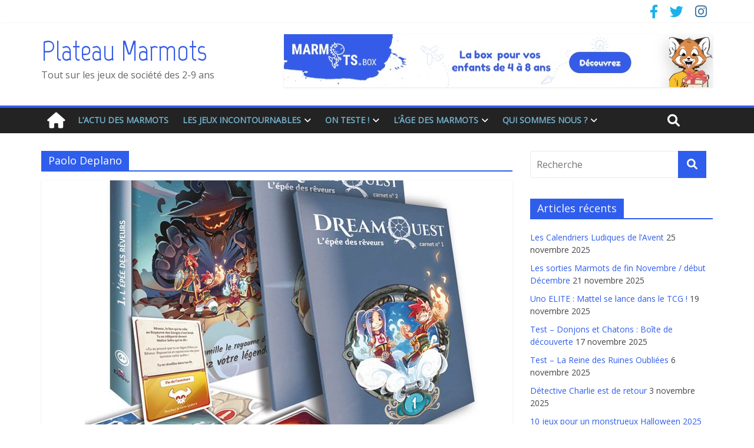

--- FILE ---
content_type: image/svg+xml
request_url: https://plugin.tipeee.com/assets/9770b430d7466f817451454d555a6dda.svg
body_size: 3586
content:
<?xml version="1.0" encoding="utf-8"?>
<!-- Generator: Adobe Illustrator 24.1.0, SVG Export Plug-In . SVG Version: 6.00 Build 0)  -->
<svg version="1.1" id="Calque_1" xmlns="http://www.w3.org/2000/svg" xmlns:xlink="http://www.w3.org/1999/xlink" x="0px" y="0px"
	 viewBox="0 0 887.96 335.12" style="enable-background:new 0 0 887.96 335.12;" xml:space="preserve">
<style type="text/css">
	.st0{fill:#d64758;}
</style>
<g>
	<path class="st0" d="M229.91,209.33h-13.32V72.64c0-2.33-1.88-4.21-4.2-4.21L141.7,89.66c-3.24,0.8-4.2,3.82-4.2,6.15v40.56
		c0,2.33,1.88,4.21,4.2,4.21l12.63-3.79v72.54h-13.32c-2.32,0-4.2,1.89-4.2,4.21v42.49c0,2.33,1.88,4.21,4.2,4.21h88.9
		c2.32,0,4.2-1.88,4.2-4.21v-42.49C234.11,211.22,232.23,209.33,229.91,209.33z"/>
	<path class="st0" d="M683.71,260.7c16.43,1.64,34.04-3.38,49.43-8.62c36.25-12.34,70.64-31.93,101.2-54.86
		c13.34-10.01,26.36-20.76,37.27-33.43c8.08-9.39,15.97-20.47,16.58-33.28c0.68-14.18-21.32-14.12-21.99,0
		c-0.01,0.13-0.01,0.23-0.01,0.33c-0.02,0.08-0.03,0.15-0.05,0.25c-0.23,1.09-0.57,2.15-0.93,3.2c-0.03,0.09-0.07,0.19-0.11,0.3
		c-0.16,0.34-0.31,0.67-0.47,1.01c-0.69,1.42-1.49,2.79-2.31,4.13c-0.77,1.26-1.6,2.48-2.44,3.69c-0.44,0.63-0.9,1.25-1.36,1.87
		c-0.08,0.09-0.17,0.21-0.28,0.35c-2.38,2.99-4.96,5.83-7.6,8.59c-12.93,13.54-26.03,23.49-40.91,33.71
		c-17.03,11.69-34.99,22.07-53.61,31.02c-15.89,7.64-32.67,14.27-51,18.1c-1.87,0.39-3.76,0.72-5.65,1.03
		c-0.19,0.03-0.9,0.13-1.39,0.2c-0.67,0.08-1.34,0.15-2.01,0.22c-3.79,0.38-7.6,0.49-11.4,0.27c-0.24-0.01-1.32-0.14-1.75-0.18
		c-0.54-0.1-1.09-0.21-1.63-0.32c-1.42-0.3-2.82-0.73-4.19-1.22c1.37,0.46-2.18-1.08-2.88-1.49c-0.29-0.17-0.56-0.35-0.84-0.53
		c0.23,0.13-1.31-1.02-1.68-1.36c-0.45-0.41-2.08-2.31-2.32-2.51c-0.47-0.68-0.92-1.38-1.34-2.1
		c15.37-10.75,29.61-23.26,42.55-36.71c14.97-15.56,28.83-33.05,38.63-52.37c9.55-18.84,16.76-44.81,1.21-62.56
		c-16.05-18.31-42.61-5.16-57.35,7.23c-14.75,12.4-25.32,29.28-33.3,46.62c-7.7,16.73-13.63,34.39-16.62,52.59
		c-1.89,11.53-3,24.03-1.12,35.86c-6.58,3.91-13.36,7.46-20.35,10.56c-7.91,3.51-18.19,6.56-27.58,8.04
		c0.59-0.11-2.19,0.24-2.19,0.24c-1.13,0.11-2.26,0.17-3.4,0.24c-2.15,0.12-4.3,0.11-6.45,0.02c-0.61-0.02-1.21-0.07-1.81-0.13
		c0.61,0.05-1.3-0.18-1.67-0.25c-1.67-0.32-3.3-0.79-4.91-1.36c1.02,0.32-2.34-1.14-3.02-1.54c-0.31-0.18-0.62-0.38-0.92-0.59
		c-0.29-0.21-0.83-0.61-1.06-0.81c-0.93-0.81-1.77-1.72-2.58-2.65c-0.21-0.26-0.44-0.55-0.55-0.71c-0.54-0.77-1.01-1.59-1.47-2.4
		c17.16-11.72,32.99-25.43,46.9-40.86c17.12-18.98,32.55-41.12,42-64.97c7.71-19.44,5.53-44.29-16.2-52.73
		c-9.72-3.77-20.72-0.69-29.79,3.24c-12.33,5.34-22.72,15.59-31.13,25.8c-10.94,13.27-18.54,28.85-24.9,44.73
		c-6.82,17.04-11.4,35.01-13.01,53.31c-0.62,7.03-0.64,14.52,0.39,21.82c-8.27,4.9-16.83,9.3-25.65,13.14
		c-0.53,0.21-2.87,1.19-3.56,1.46c-1.11,0.44-2.23,0.86-3.35,1.27c-0.99,0.36-1.99,0.72-3,1.03c-2.09,0.62-4.2,1.19-6.33,1.68
		c-0.99,0.23-2,0.42-3,0.61c-0.2,0.04-1.34,0.21-1.79,0.29c-3.35,0.38-6.73,0.43-10.08,0.13c-0.08-0.02-0.16-0.03-0.28-0.05
		c-0.73-0.13-1.44-0.3-2.16-0.47c-0.96-0.23-1.9-0.54-2.83-0.87c0.3,0.05-2.18-1.06-2.79-1.41c-0.55-0.32-1.07-0.68-1.6-1.04
		c-0.11-0.09-0.23-0.21-0.39-0.34c-0.99-0.86-1.88-1.81-2.75-2.78c-0.06-0.06-0.12-0.15-0.2-0.24c-0.29-0.41-0.58-0.83-0.86-1.25
		c-0.75-1.14-1.4-2.34-2.03-3.54c-0.12-0.24-0.23-0.48-0.34-0.73c-0.16-0.4-0.63-1.49-0.76-1.85c-0.08-0.21-0.14-0.42-0.21-0.63
		c28.32-17.82,52.35-41.92,69.95-70.77c12.01-19.7,26.3-46.61,14.4-69.52c-10.76-20.72-37.23-15.94-53.33-5.47
		c-29.77,19.36-44.67,54.27-52.02,87.71c-3.06,13.94-5.61,31.15-4.02,47.27c-5.05,2.7-10.29,5.06-15.53,7.35
		c-5.5,2.4-6.7,10.34-3.95,15.05c3.29,5.62,9.55,6.34,15.05,3.95c3.33-1.46,6.62-3,9.87-4.61c2.63,5.85,6.26,11.16,11.16,15.62
		c14.5,13.17,34.96,12.38,52.63,7.11c12.73-3.95,25.11-9.86,36.85-16.67c0.48,0.8,0.98,1.58,1.51,2.35
		c10.34,14.94,27.51,19.52,44.93,18.05c20.49-1.73,39.98-9.69,57.73-19.84C657.12,252.54,668.92,259.23,683.71,260.7z
		 M462.35,183.36c0.11-0.75,0.22-1.49,0.34-2.24c0.29-1.85,0.62-3.7,0.97-5.54c0.76-4.02,1.68-8.01,2.69-11.97
		c1.9-7.47,4.28-14.81,7.03-22.01c0.54-1.41,1.11-2.8,1.69-4.2c0.04-0.04,1.33-3.02,1.6-3.59c1.46-3.18,3.05-6.3,4.74-9.36
		c1.42-2.56,2.95-5.05,4.59-7.48c0.44-0.66,0.9-1.3,1.37-1.94c-0.1,0.18,1.75-2.19,1.69-2.11c1.6-1.94,3.3-3.8,5.02-5.64
		c7.59-8.13,16.53-15,26.48-17.06c0.09-0.02,0.16-0.03,0.24-0.05c0.16,0,0.41-0.01,0.79-0.04c0.93-0.06,1.86-0.02,2.79,0.02
		c0.01,0,0.01,0,0.02,0c0.13,0.03,0.29,0.07,0.53,0.12c0.47,0.1,0.93,0.24,1.38,0.39c-0.67-0.21,0.88,0.45,1.31,0.7
		c0.08,0.04,0.13,0.07,0.19,0.11c0.05,0.04,0.09,0.08,0.14,0.13c0.2,0.18,0.77,0.82,1.03,1.09c0.24,0.37,0.47,0.73,0.68,1.12
		c0.06,0.16,0.62,1.34,0.72,1.66c0.3,0.91,0.49,1.86,0.69,2.8c0.02,0.09,0.03,0.15,0.05,0.23c0,0.18,0.01,0.47,0.04,0.94
		c0.08,1.11,0.05,2.22,0.03,3.33c-0.1,4.68-1.67,9.87-3.68,15.25c-4.71,12.63-12.59,24.73-20.28,35.72
		c-7.11,10.15-15.45,19.4-24.43,27.91c-6.71,6.36-13.98,12.15-21.6,17.43c0.08-4.83,0.46-9.66,1.01-14.45
		C462.2,184.46,462.28,183.84,462.35,183.36z M467.98,230.38C467.86,230.22,467.83,230.17,467.98,230.38L467.98,230.38z
		 M560.12,194.92c0.07-0.76,0.17-1.53,0.26-2.29c-0.01,0.21,0.36-2.58,0.42-2.92c1.38-8.82,3.61-17.5,6.28-26.01
		c5.02-15.97,10.88-29.42,20.67-44.16c0.94-1.42,1.93-2.8,2.93-4.17c0.1-0.14,0.18-0.25,0.25-0.34c0.96-1.22,1.97-2.4,2.98-3.58
		c4.41-5.19,9.36-10.14,14.93-14.09c4.23-3,8.11-4.99,12.1-6.22c1.03-0.32,2.08-0.54,3.13-0.76c0.13-0.03,0.23-0.05,0.33-0.07
		c0.16,0,0.38-0.02,0.72-0.04c0.94-0.07,1.88-0.04,2.81-0.01c0.17,0.01,0.29,0.01,0.38,0c0.19,0.06,0.51,0.15,1.04,0.28
		c0.26,0.06,0.98,0.33,1.38,0.47c0.41,0.23,0.82,0.47,1.22,0.72c0.08,0.08,0.19,0.18,0.32,0.3c0.2,0.18,0.68,0.75,0.94,1.05
		c0.28,0.44,0.54,0.9,0.79,1.35c0.06,0.1,0.1,0.18,0.15,0.26c0.04,0.11,0.07,0.22,0.13,0.37c0.31,0.88,0.52,1.8,0.73,2.71
		c0.04,0.25,0.08,0.44,0.11,0.59c0.04,0.5,0.09,1,0.11,1.5c0.54,9.81-4.73,20.33-9.98,29.95c-16.3,29.84-39.09,55.09-65.65,74.81
		c0.02-1.25,0.05-2.51,0.11-3.76C559.76,198.88,559.93,196.9,560.12,194.92z M663.29,199.9c0.11-2,0.29-3.99,0.5-5.97
		c0.02-0.16,0.19-1.56,0.23-1.94c0.11-0.76,0.22-1.51,0.34-2.27c0.71-4.54,1.67-9.04,2.76-13.5c2.13-8.76,4.95-17.35,8.21-25.76
		c0.39-1,0.79-1.99,1.19-2.98c0.11-0.28,0.19-0.47,0.26-0.64c0.07-0.16,0.16-0.36,0.28-0.64c0.82-1.91,1.69-3.81,2.57-5.7
		c1.83-3.92,3.82-7.77,5.92-11.54c1.79-3.22,3.72-6.35,5.76-9.42c0.94-1.42,1.93-2.8,2.93-4.17c0.1-0.14,0.18-0.25,0.25-0.34
		c1.36-1.73,2.8-3.39,4.25-5.04c7.38-8.43,16.94-16.53,26.54-19.05c0.2-0.05,1.65-0.3,1.97-0.38c0.64-0.04,1.28-0.06,1.92-0.07
		c0.26,0,1.09,0.09,1.54,0.13c0.52,0.12,1.03,0.26,1.54,0.41c0.05,0.01,0.08,0.02,0.12,0.03c0.08,0.04,0.16,0.09,0.27,0.14
		c0.25,0.13,0.95,0.61,1.27,0.8c0.33,0.31,0.65,0.64,0.96,0.97c0.02,0.02,0.03,0.04,0.05,0.06c0.25,0.37,0.49,0.74,0.71,1.12
		c0.13,0.21,0.53,1.11,0.71,1.46c0.21,0.62,0.39,1.25,0.56,1.87c0.23,0.84,0.38,1.7,0.53,2.55c-0.28-1.5,0.06,1.59,0.06,1.78
		c0.25,5.5-0.66,9.31-2.36,15.01c-2.77,9.3-7.77,17.91-12.95,26.05c-11.79,18.52-26.96,34.87-43.56,49.74
		c-4.99,4.47-10.17,8.76-15.51,12.83C663.13,203.61,663.19,201.75,663.29,199.9z"/>
	<path class="st0" d="M185.46,62.29c17.2,0,31.15-13.94,31.15-31.15c0-17.2-13.95-31.15-31.15-31.15
		c-17.2,0-31.15,13.94-31.15,31.15C154.32,48.35,168.26,62.29,185.46,62.29z"/>
	<path class="st0" d="M112.07,68.43H79.56c0-1.09,0-2.17,0-3.28V22.99c0,0,1.05-11.84-11.57-7.45
		c-12.62,4.39-41.62,12.83-41.62,12.83s-6.74,0.97-6.74,9.72c0,7.38,0.1,11.66,0.21,30.33H4.44c-2.32,0-4.2,1.89-4.2,4.21v42.49
		c0,2.33,1.88,4.21,4.2,4.21h15.58c0.05,22.6,0.08,52.51,0.08,92.59c0,0-3.8,75.03,90.99,38.09c0,0,4.77-2.59,5.15-6.73v-41.14
		c0,0,0.06-6.29-5.83-3.47c0,0-30.85,14.06-30.85-6.09c0-16.17,0-16.96,0-73.25h32.52c2.32,0,4.2-1.89,4.2-4.21V72.64
		C116.27,70.32,114.39,68.43,112.07,68.43z"/>
	<path class="st0" d="M345.58,68.43c-10.15,0-19.88,2.07-28.89,5.85v-1.78c0-2.33-1.88-4.21-4.2-4.21H240.8
		c-2.32,0-4.2,1.89-4.2,4.21v42.49c0,2.33,1.88,4.21,4.2,4.21h13.63v165H240.8c-2.32,0-4.2,1.89-4.2,4.21v42.49
		c0,2.33,1.88,4.22,4.2,4.22h89.21c2.32,0,4.2-1.89,4.2-4.22v-42.49c0-2.33-1.88-4.21-4.2-4.21h-13.32V254.4
		c9.01,3.78,18.74,5.85,28.89,5.85c46.29,0,83.82-42.94,83.82-95.91S391.87,68.43,345.58,68.43z M346.53,210.52
		c-16.6-0.07-29.96-20.81-29.84-46.31c0.11-25.5,13.66-46.12,30.25-46.05c16.59,0.07,29.96,20.81,29.84,46.31
		C376.67,189.98,363.13,210.59,346.53,210.52z"/>
	<path class="st0" d="M681.76,312.54c-6.95,0-10.76,6-10.76,10.86c0,5.05,4.48,10.29,10.76,10.29c7.14,0,10.95-4.57,10.95-10.29
		C692.71,318.54,688.71,312.54,681.76,312.54z"/>
	<path class="st0" d="M723.85,320.63c-6.09-0.09-9.81-5.05-9.81-11.24c0-6.19,2.76-12.19,8.38-12.19c4.38,0,5.81,5.43,6,10h14
		v-21.52h-11.24l-1.62,4.57c-1.62-1.9-5.43-5.43-11.9-5.43c-12.19,0-23.43,7.52-23.43,24.38c0,16.95,12.19,25.43,26.19,25.43
		c10.29,0,18.86-4.86,23.33-9.71l-8.38-9.71C732.23,318.64,728.9,320.73,723.85,320.63z"/>
	<path class="st0" d="M771.85,284.54c-13.14,0-26,8.86-26.09,24.76c-0.19,16.86,12.95,25.24,26.57,25.24
		c14.48,0,26.19-9.05,26-24.86C798.04,293.78,786.9,284.73,771.85,284.54z M772.32,322.35c-4,0-7.05-5.14-7.05-12.95
		c0-6.95,2.86-12.48,6.57-12.48c4.48,0.1,6.95,5.62,6.95,12.76C778.8,316.83,776.42,322.35,772.32,322.35z"/>
	<path class="st0" d="M879.75,307.3c0-11.62-2.38-22.86-17.81-22.86c-6.57,0-11.05,3.52-14,6.86c-1.52-2.29-4.57-6.86-14.19-6.86
		c-6,0-10.38,5.14-11.9,6.95l-2.1-5.62h-18v12.57h4v22.48h-4v12.48h28.29v-12.48h-5.71v-16.95c0-3.91,1.24-5.71,4.29-5.71
		c3.81,0,4,3.14,4,10.86v24.29h24.67v-12.76h-5.71v-15.43c0-4.1,0.95-6.95,5.05-6.95c4.48,0,3.62,7.24,3.62,11.81v23.33h24.19
		v-12.86h-4.67V307.3z"/>
</g>
</svg>
